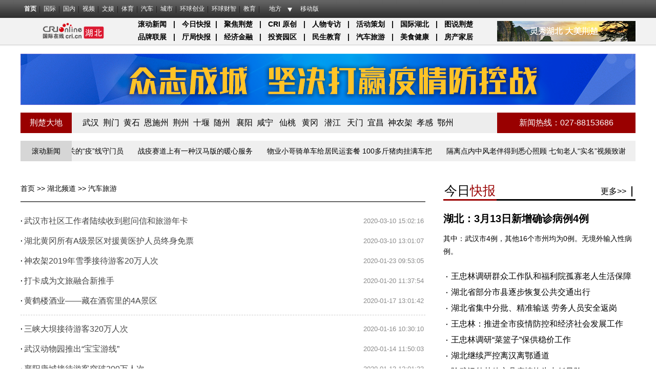

--- FILE ---
content_type: text/html; charset=utf-8
request_url: https://hb.cri.cn/qcly
body_size: 16244
content:
<!doctype html>
<html>

	<head>
		<meta name="renderer" content="webkit" />
		<meta http-equiv="X-UA-Compatible" content="IE=edge,chrome=1" />
		<meta charset="utf-8" />
		<title>
			汽车旅游-国际在线湖北频道-湖北新闻门户网
		</title>
		<meta name="keywords" content="国家中心城市，十三五，供给侧改革，文明城市，国家双创示范基地，湖北速度、绿色发展，十六条，湖北造，脱贫攻坚，招商引资，原创专稿，时政要闻，深度调查，在线专栏，在线专访，在线网视，华中，三峡，葛洲坝，黄鹤楼，神农溪，神农架，武广高铁，" />
		<meta name="description" content="国际在线湖北频道秉承中国国际广播电台“中国立场、世界眼光、人类胸怀”的传播理念，按照“本土化、国际化、权威性、公信力”的办网宗旨，努力把国际在线湖北频道打造成为湖北重要的外宣平台，打造成为国际在线在湖北的重要新闻来源和舆论阵地。国际在线湖北频道将整合现有的各类资源，集新闻性、可读性、权威性、国际性于一体，进行全新的文字视觉整合，做到内容充实、方向明确，满足社会和市场诉求。我们将重点关注全省中小型企业的发展、地方政府的招商引资、整合各大产业园区的资源等，为整个湖北做好宣传服务工作。同时，我们将利用国广、国际在线在国外的影响力，将湖北更有效的推介到国外。" />
		<link href="//f2.cri.cn/M00/40/C1/CqgNOlcPNseAcwtyAAAAAAAAAAA8716088.reset.css" rel="stylesheet" />
		<link href="//f2.cri.cn/M00/40/C1/CqgNOlcPNseAcwtyAAAAAAAAAAA8716088.common.css" rel="stylesheet" />
		<link href="//f2.cri.cn/M00/73/A6/CqgNOlqwwdiAQQ3OAAAAAAAAAAA7962465.main.css" rel="stylesheet" />
		<link href="//f2.cri.cn/M00/73/A6/CqgNOlqwwdiAQQ3OAAAAAAAAAAA7962465.list.css" rel="stylesheet" />
		<script src="//f2.cri.cn/M00/40/C1/CqgNOlcPNseACYH5AAAAAAAAAAA6541418.jquery.js"></script>
	</head>

	<body class="ybl list-pt-ybl">
		<link type="text/css" href="//f2.cri.cn/M00/40/C1/CqgNOlcPNseAcwtyAAAAAAAAAAA8716088.header.css" rel="stylesheet" />
<script type="text/javascript" src="//f2.cri.cn/M00/40/C1/CqgNOlcPNseACYH5AAAAAAAAAAA6541418.jquery.js"></script>
<script src="//f2.cri.cn/M00/40/C1/CqgNOlcPNseACYH5AAAAAAAAAAA6541418.judge.js"></script>

<script type="text/javascript" src="//f2.cri.cn/M00/40/C1/CqgNOlcPNseACYH5AAAAAAAAAAA6541418.header.js"></script>
<div class="header-global">
  <div class="header-con" style="width: 1200px;">   
    <div class="header-link"> 
      <ul>
        <li class="first"><a href="https://www.cri.cn/">首页</a></li>
        <li><a href="https://news.cri.cn/world">国际</a></li>
        <li><a href="https://news.cri.cn/china">国内</a></li>
        <li><a href="https://news.cri.cn/video">视频</a></li>
        <li><a href="https://ent.cri.cn/">文娱</a></li> 
        <li><a href="https://sports.cri.cn/">体育</a></li>
        <li><a href="https://auto.cri.cn/">汽车</a></li>
        <li><a href="https://city.cri.cn">城市</a></li>
       <!-- <li><a href="https://eco.cri.cn/">生态</a></li>-->
        <!--<li><a href="http://travel.cri.cn/">旅游广播</a></li>-->
        <!-- <li><a href="https://ce.cri.cn/" target="_blank">企业</a></li> -->
        <!--<li><a href="https://if.cri.cn/">互联网金融</a></li>-->
        <!-- <li><a href="https://cj.cri.cn/">城建</a></li> -->
        <!-- <li><a href="https://it.cri.cn/">科技</a></li> -->
<!--<li><a href="https://it.cri.cn/">IT</a></li>-->
        <li><a href="https://ge.cri.cn/">环球创业</a></li>
        <li><a href="https://gr.cri.cn/">环球财智</a></li>
        <li><a href="https://edu.cri.cn/">教育</a></li>
      </ul>
    </div>
    <div class="header-area"> <span><a href="javascript:;">地方</a></span>
      <div class="area-select">
        <ul>
          <li><a target="_blank" href="https://bj.cri.cn/">北京</a></li>
          <li><a target="_blank" href="https://sc.cri.cn/">四川</a></li>
          <li><a target="_blank" href="https://sd.cri.cn/">山东</a></li>
          <li><a target="_blank" href="https://hebei.cri.cn/">河北</a></li>
          <!--<li><a target="_blank" href="https://hb.cri.cn/">湖北</a></li>-->
          <li><a target="_blank" href="https://sn.cri.cn/">陕西</a></li>
          <li><a target="_blank" href="https://gd.cri.cn/">广东</a></li>
          <li><a target="_blank" href="https://cq.cri.cn/">重庆</a></li>
          <li><a target="_blank" href="https://hlj.cri.cn/">黑龙江</a></li>
          <li><a target="_blank" href="https://fj.cri.cn/">福建</a></li>
          <li><a target="_blank" href="https://js.cri.cn/">江苏</a></li>
          <li><a target="_blank" href="https://sx.cri.cn/">山西</a></li>
         <li><a target="_blank" href="https://gz.cri.cn/">贵州</a></li>
          <li><a target="_blank" href="https://gx.cri.cn/">广西</a></li>
          <li><a target="_blank" href="https://jl.cri.cn/">吉林</a></li>
          <li><a target="_blank" href="https://hb.cri.cn/">湖北</a></li>
          <li><a target="_blank" href="https://hn.cri.cn/">河南</a></li>
          <li><a target="_blank" href="https://ln.cri.cn/">辽宁</a></li>
 <li><a target="_blank" href="https://gs.cri.cn/">甘肃</a></li>
 <li><a target="_blank" href="https://nmg.cri.cn/">内蒙古</a></li>
 <li><a target="_blank" href="https://ah.cri.cn/">安徽</a></li>
                                <li><a href="https://zj.cri.cn/" target="_blank">浙江</a></li>
                                <li><a href="https://hunan.cri.cn/" target="_blank">湖南</a></li>
                                <li><a href="https://nx.cri.cn/" target="_blank">宁夏</a></li>
                                <li><a>江西</a></li>
                                <li><a href="https://sh.cri.cn/" target="_blank">上海</a></li> 
<li><a href="https://hi.cri.cn/" target="_blank">海南</a></li>
<li><a href="http://tj.cri.cn/" target="_blank">天津</a></li>
        </ul>
      </div>  
    </div>
    <div class="header-other"> <a href="http://gb.cri.cn/42071/2014/11/06/5187s4757119.htm" target="_blank" class="phone">移动版</a> </div>
  </div>
</div>

		
		<div class="channel-nav">
			<div class="channel-nav-con">

				<div class="channel-logo">
					<a href="https://hb.cri.cn/"><img src="https://p2.cri.cn/M00/78/C8/CqgNOlq97LaAKBTsAAAAAAAAAAA220.240x54.155x35.png" width="155" height="35" alt="频道导航_fororder_画板 1" title="频道导航" usemap=""/></a>
				</div>
				
				
				<div class="channel-link">
			 <p><strong>&nbsp; &nbsp; &nbsp;&nbsp;<a href="http://hb.crionline.cn/gundong" target="_blank">滚动新闻</a>&nbsp; |&nbsp; <a href="http://hb.crionline.cn/jrkb" target="_blank">今日快报</a> |&nbsp; <a href="http://hb.crionline.cn/jjjc" target="_blank">聚焦荆楚</a>&nbsp; |&nbsp; <a href="http://hb.crionline.cn/yc" target="_blank">CRI 原创</a>&nbsp; |&nbsp; <a href="http://hb.crionline.cn/renwu" target="_blank">人物专访</a>&nbsp; |&nbsp; <a href="http://hb.crionline.cn/hdch" target="_blank">活动策划</a>&nbsp; |&nbsp; <a href="http://hb.crionline.cn/ztbd" target="_blank">国际湖北</a>&nbsp; |&nbsp; <a href="http://hb.crionline.cn/tsjc" target="_blank">图说荆楚</a>&nbsp;</strong></p>

<p><strong>&nbsp; &nbsp; &nbsp;&nbsp;<a href="http://hb.crionline.cn/pplz" target="_blank">品牌联展</a>&nbsp; |&nbsp; <a href="http://hb.crionline.cn/tingju" target="_blank">厅局快报</a> |&nbsp; <a href="http://hb.crionline.cn/jjjr" target="_blank">经济金融</a>&nbsp; |&nbsp; <a href="http://hb.crionline.cn/tzyq" target="_blank">投资园区</a>&nbsp; |&nbsp; <a href="http://hb.crionline.cn/msjy" target="_blank">民生教育</a>&nbsp; |&nbsp; <a href="http://hb.crionline.cn/qcly" target="_blank">汽车旅游</a>&nbsp; |&nbsp; <a href="http://hb.crionline.cn/msjk" target="_blank">美食健康</a>&nbsp; |&nbsp; <a href="http://hb.crionline.cn/fcjj" target="_blank">房产家居</a></strong></p>

				</div>
				
				
				<div class="channel-img">
					<a href="https://hb.cri.cn/"><img src="https://p2.cri.cn/M00/75/38/CqgNOlq0hhGAE6XMAAAAAAAAAAA073.270x40.png" width="270" height="40" alt="频道导航_fororder_广告1" title="频道导航" usemap=""/></a>
				</div>
			</div>
		</div>
		
		<div class="clearfix"></div>
		<div class="wrap">
			<!--顶部通栏start-->
			
				<div class="banner banner01">
					<div class="clearfix h15"></div>
					
					<a href="//hb.cri.cn/20200224/c56e790b-ccca-41c6-b5df-ec17b5aca84b.html" target="_blank" rel="nofollow">
						<img src="//p2.cri.cn/M00/06/AF/wKgACl4qm66AVCjbAAAAAAAAAAA657.1200x100.jpg" width="1200" height="100"  alt="图片默认标题_fororder_坚决打赢疫情防控战" />
					</a>
				</div>
			
		<!--not found: portal2_https://hb.cri.cn/include/banner02.inc-->
			<!--not found: portal2_https://hb.cri.cn/include/banner03.inc-->
			<!--顶部通栏end-->
			<div class="clearfix h15"></div>
			<!--荆楚大地start-->
			
				<div class="jcdd">
					<div class="left w100 bjhong">荆楚大地</div>

					<div class="left w830 bjhui">
						<p>
							
							<a href="">
								&nbsp;<a href="http://hb.crionline.cn/wuhan" target="_blank">武汉</a>&nbsp;&nbsp;<a href="http://hb.crionline.cn/jingmen" target="_blank">荆门</a>&nbsp;&nbsp;<a href="http://hb.crionline.cn/huangshi" target="_blank">黄石</a>&nbsp;&nbsp;<a href="http://hb.crionline.cn/enshizhou" target="_blank">恩施州</a>&nbsp;&nbsp;<a href="http://hb.crionline.cn/jingzhou" target="_blank">荆州</a>&nbsp; <a href="http://hb.crionline.cn/shiyan" target="_blank">十堰</a>&nbsp;&nbsp;<a href="http://hb.crionline.cn/suizhou" target="_blank">随州</a>&nbsp;&nbsp; <a href="http://hb.crionline.cn/xiangyang" target="_blank">襄阳</a>&nbsp;&nbsp;<a href="http://hb.crionline.cn/xianning" target="_blank">咸宁</a>&nbsp;&nbsp; <a href="http://hb.crionline.cn/xiantao" target="_blank">仙桃</a>&nbsp;&nbsp; <a href="http://hb.crionline.cn/huanggang" target="_blank">黄冈</a>&nbsp;&nbsp; <a href="http://hb.crionline.cn/qianjiang" target="_blank">潜江</a>&nbsp;&nbsp; <a href="http://hb.crionline.cn/tianmen" target="_blank">天门</a>&nbsp;&nbsp;<a href="http://hb.crionline.cn/yichang" target="_blank">宜昌</a>&nbsp;&nbsp;<a href="http://hb.crionline.cn/shennongjia" target="_blank">神农架</a>&nbsp;&nbsp;<a href="http://hb.crionline.cn/xiaogan" target="_blank">孝感</a>&nbsp;&nbsp;<a href="http://hb.crionline.cn/ezhou" target="_blank">鄂州</a>
							</a>

						</p>
					</div>

					
						<div class="right w270 bjhong">
							
							新闻热线：027-88153686
						</div>
					
				</div>
			<!--荆楚大地end-->
			<div class="clearfix h15"></div>
			<!--滚动新闻start-->
			
				<div class="roll-news-wrap">
					<div class="left roll-news-title"><a href="/gundong" target="_blank">滚动新闻</a></div>

					<div id="scroll_div">
						<div id="scroll_begin"> <span class="pad_right"><a href="/20200313/cedcdb2d-3baa-6645-9ce5-8e3c386accf2.html" target="_blank">长江入湖北第一关的“疫”线守门员</a></span><span class="pad_right"><a href="/20200313/b3d1fbc9-9216-b887-d9c5-293bfa93545a.html" target="_blank">战疫赛道上有一种汉马版的暖心服务</a></span><span class="pad_right"><a href="/20200311/26654637-a82a-9132-68b4-15fbfdb171c1.html" target="_blank">物业小哥骑单车给居民运套餐 100多斤猪肉挂满车把</a></span><span class="pad_right"><a href="/20200310/6a239fee-123d-92c9-badd-4e2f8ba63e0c.html" target="_blank">隔离点内中风老伴得到悉心照顾 七旬老人“实名”视频致谢</a></span><span class="pad_right"><a href="/20200309/a6b0172c-fe26-4379-488f-24051d9ff989.html" target="_blank">妇女节6名一线工作者讲述抗疫故事</a></span><span class="pad_right"><a href="/20200308/bb702385-8315-bca0-e137-d110a76dc27e.html" target="_blank">省扶贫攻坚领导小组印发通知要求 力争做到战“疫”和战贫两不误</a></span><span class="pad_right"><a href="/20200306/57f1954c-baa5-db22-3b88-4f1ec82345f3.html" target="_blank">武汉：用爱心打通居民服务“最后100米”</a></span><span class="pad_right"><a href="/20200305/a00ef8b3-b9a0-854d-c97e-6114dd0ebc88.html" target="_blank">父亲走了 她沿着父亲的脚步踏上防疫一线</a></span><span class="pad_right"><a href="/20200303/43563e93-cf1b-cd5f-1560-5d144fcea192.html" target="_blank">湖北十堰“90后”女辅警创作漫画为战友一线战疫加油</a></span><span class="pad_right"><a href="/20200302/4e264519-41ac-ae83-7551-7829f2b64268.html" target="_blank">湖北省首批稳岗返还5.53亿元 惠及企业10.35万家</a></span><span class="pad_right"><a href="/20200302/4235d102-e9eb-7aec-98cd-cef1dc5aa4ef.html" target="_blank">武汉：三类地点全部实现“床等人”</a></span><span class="pad_right"><a href="/20200302/f12ebbb6-ea25-95f6-61f8-3a9bc562a1d1.html" target="_blank">硚口武体方舱医院“休舱”</a></span><span class="pad_right"><a href="/20200301/ca255d1e-ff0c-6b9c-fb72-3fe2fd726f51.html" target="_blank">【战疫最前线】除了治疗新冠肺炎 疫情中的医护人员还做了这些暖心的事</a></span><span class="pad_right"><a href="/20200228/1e9dc701-1ab2-4881-7ef1-47cbc48c1d15.html" target="_blank">浦发银行潘卫东：加速数字化转型 促企业复工复产 保民生服务畅通</a></span><span class="pad_right"><a href="/20200228/6b6773dc-fa85-67a2-f683-fd541a5256b3.html" target="_blank">江夏区方舱医院首批23名患者治愈出院</a></span><span class="pad_right"><a href="/20200227/f74550a3-1438-c73a-eb4b-547848677dbc.html" target="_blank">碧桂园采购10吨防护物资直飞运抵武汉</a></span><span class="pad_right"><a href="/20200227/adfbb9f1-a852-c449-d751-e1f31c56aa38.html" target="_blank">中共湖北省委统战部向全省统一战线成员和统战干部发出倡议</a></span><span class="pad_right"><a href="/20200223/6bc4c0db-ce86-82d5-2eea-ad6b945ae171.html" target="_blank">武汉实现核酸检测日清日结</a></span><span class="pad_right"><a href="/20200222/346ec92d-7bb4-e2ec-8014-71a3b625fb2a.html" target="_blank">武汉市新冠肺炎疫情防控指挥部关于对新冠肺炎治愈出院患者实施康复隔离的通告（第16号）</a></span><span class="pad_right"><a href="/20200221/b7a19807-b486-6391-31c0-e167317a3ada.html" target="_blank">组图：拿起儿时笔 手绘战“疫”情</a></span><span class="pad_right"><a href="/20200220/43992f7c-b6b2-f1a9-afff-cf3bea89c839.html" target="_blank">湖北省新型冠状病毒感染肺炎疫情防控指挥部通告</a></span><span class="pad_right"><a href="/20200220/a77431df-d82b-8c9b-d2ee-f6449c71589a.html" target="_blank">江夏中医医院170多名患者治愈出院</a></span><span class="pad_right"><a href="/20200219/1f544c96-319e-2e37-15c9-2cbda5e2f4a5.html" target="_blank">张定宇妻子为新冠肺炎患者献血浆</a></span><span class="pad_right"><a href="/20200218/39a11a31-56ce-c4c9-3079-67db5ae8930c.html" target="_blank">两次病危的新冠肺炎患者治愈出院 专家：中医药全程干预效果好</a></span><span class="pad_right"><a href="/20200217/3c6eab13-c591-c99c-9f7e-3e267cf268b3.html" target="_blank">致在湖北留学生（中、英、法）</a></span><span class="pad_right"><a href="/20200217/98eef02a-dfa7-9c7a-16cc-4878588d517c.html" target="_blank">武汉市新冠肺炎疫情防控指挥部关于严格公共场所疫情防控措施的通告（第13号）</a></span><span class="pad_right"><a href="/20200217/ece05c1e-b64b-811f-58c5-7f442e21b0ae.html" target="_blank">209名滞留同胞乘国航包机回家</a></span><span class="pad_right"><a href="/20200216/d20dc613-1f94-1f1f-72e3-51db3c55dcdb.html" target="_blank">武汉开发区城管队员24小时待命 每小时给道路桥梁量一次“体温”</a></span><span class="pad_right"><a href="/20200213/7403d536-ae20-b6d0-4f45-91eed473bad5.html" target="_blank">武汉见证：急难险重有我子弟兵</a></span><span class="pad_right"><a href="/20200211/d5cd1e5e-d497-e897-b7e4-57cfb1bb218f.html" target="_blank">武汉百万中小学“线上开学” 特殊典礼开启新学期</a></span><span class="pad_right"><a href="/20200210/39021c30-654d-d9b3-95d3-25dccbc47a63.html" target="_blank">湖北交投鄂西高速职工用“五谷杂粮”作画 为武汉加油祈福</a></span><span class="pad_right"><a href="/20200207/dc0c5875-1812-ef09-b714-d0163e5cf9fc.html" target="_blank">武汉市卫生健康委关于全民监测体温的几个问题的答复</a></span><span class="pad_right"><a href="/20200206/877f764f-c26c-78f3-130e-1a20cb53ece7.html" target="_blank">武汉三种方式强化发热病人排查</a></span><span class="pad_right"><a href="/20200206/20989721-461a-c240-18f5-ed6fd38b2b8b.html" target="_blank">社区防控：筑牢第一防线</a></span><span class="pad_right"><a href="/20200204/b0657a36-b9fa-5d68-985b-298a288b2483.html" target="_blank">寂静的城市 坚守的市民</a></span><span class="pad_right"><a href="/20200204/36225f90-766d-1755-77b7-ed5775be591a.html" target="_blank">湖北郧西：54个宝宝在疫情中平安降生</a></span><span class="pad_right"><a href="/20200204/cc0e7d25-a91b-2d00-bf20-464f7ebc552a.html" target="_blank">转运首批患者的车辆抵达火神山医院</a></span><span class="pad_right"><a href="/20200204/253cdfe6-251f-8f1c-db69-8372bbff97b7.html" target="_blank">武汉市定点医院病床使用情况（统计时间2020年2月3日23:00）</a></span><span class="pad_right"><a href="/20200204/d8b1c051-f466-35cf-9047-e80fad91ee9c.html" target="_blank">一首《武汉伢》传遍大江南北</a></span><span class="pad_right"><a href="/20200203/1a29b132-f01a-f9bf-cffe-17c67b34efd9.html" target="_blank">武汉市定点医院病床使用情况（统计时间2020年2月2日23:00）</a></span><span class="pad_right"><a href="/20200202/1f759896-106e-d3e3-ca90-9b252c1dca09.html" target="_blank">湖北加强疫情防控监督工作 对违纪违法者坚决查处</a></span><span class="pad_right"><a href="/20200201/15284eff-2229-84bc-9dd5-1332ea6a43a7.html" target="_blank">武汉市金银潭医院20名患者集体出院</a></span><span class="pad_right"><a href="/20200131/202c7f41-17fd-9f16-96b4-d858d0662bb6.html" target="_blank">17个文艺人共谱《武汉伢》《战书》</a></span><span class="pad_right"><a href="/20200129/b0b4ca70-75cc-fa17-5122-e31d47f0c38b.html" target="_blank">如确有需要 武汉将申请进一步延长春节假期</a></span><span class="pad_right"><a href="/20200129/c3644fd6-80f5-64fa-70c7-d53df6ea8396.html" target="_blank">武汉市中小学从2月10日开始线上开课</a></span><span class="pad_right"><a href="/20200129/52b3e5de-f727-94fd-9ace-81e245166755.html" target="_blank">武汉市金银潭医院院长张定宇用渐冻的生命托起信心与希望</a></span><span class="pad_right"><a href="/20200127/c0f6db0a-d6bc-2df2-2e90-690568a58f0b.html" target="_blank">武汉协和医院11名医护人员病毒核酸检测转阴</a></span><span class="pad_right"><a href="/20200127/1cbc4f51-41a9-de5c-cf92-8e5eb667399f.html" target="_blank">湖北将在3天内扩大防护服等医用物资产能</a></span><span class="pad_right"><a href="/20200127/5cfff109-1fc8-a0d8-f21f-74c97c05a58c.html" target="_blank">禁行首日 武汉商超供应有保障</a></span><span class="pad_right"><a href="/20200127/bce23e5b-cd00-d2b2-2179-9201364337f4.html" target="_blank">武汉雷神山医院开工 12天内交付</a></span></div>
						<div id="scroll_end"></div>
					</div>
				</div>
			 <!--滚动新闻end-->
			<div class="clearfix h15"></div>

			<div class="main listmain">
				<div class="listTop">
					<div class="daohang">
					<a href="https://www.cri.cn" target="_blank">首页</a> &gt;&gt; <a href="/" target="_blank">湖北频道</a> &gt;&gt; <span>汽车旅游</span>	
				</div>
				
				</div>
				<div class="clearfix h25"></div>
				<div class="list-box">
					 <div class="list-col01">
            <ul pageData='{"total":37,"current":1,"urls":["/qcly","/qcly-2","/qcly-3","/qcly-4","/qcly-5","/qcly-6","/qcly-7","/qcly-8","/qcly-9","/qcly-10","/qcly-11","/qcly-12","/qcly-13","/qcly-14","/qcly-15","/qcly-16","/qcly-17","/qcly-18","/qcly-19","/qcly-20","/qcly-21","/qcly-22","/qcly-23","/qcly-24","/qcly-25","/qcly-26","/qcly-27","/qcly-28","/qcly-29","/qcly-30","/qcly-31","/qcly-32","/qcly-33","/qcly-34","/qcly-35","/qcly-36","/qcly-37"],"allUrl":null,"dates":[]}'>
              <li class="list-item list-space1">
               <h4 class="tit01"><i>2020-03-10 15:02:16</i><a target="_blank" href="/20200310/a94c6290-1fb0-3242-f022-fac0fb17365d.html">武汉市社区工作者陆续收到慰问信和旅游年卡</a></h4>
              </li><li class="list-item list-space2">
               <h4 class="tit01"><i>2020-03-10 13:01:07</i><a target="_blank" href="/20200310/b6db715f-e8bb-7a2e-3237-ddf0fb7e4b5c.html">湖北黄冈所有A级景区对援黄医护人员终身免票</a></h4>
              </li><li class="list-item list-space3">
               <h4 class="tit01"><i>2020-01-23 09:53:05</i><a target="_blank" href="/20200123/b24fec43-5105-82dd-65ca-24b3b5ca9429.html">神农架2019年雪季接待游客20万人次</a></h4>
              </li><li class="list-item list-space4">
               <h4 class="tit01"><i>2020-01-20 11:37:54</i><a target="_blank" href="/20200120/3d6a35d3-809a-74e3-f2cc-e2c57dddf79f.html">打卡成为文旅融合新推手</a></h4>
              </li><li class="list-item list-space5">
               <h4 class="tit01"><i>2020-01-17 13:01:42</i><a target="_blank" href="/20200117/c40bece3-e14a-7843-5067-822a9f912106.html">黄鹤楼酒业——藏在酒窖里的4A景区</a></h4>
              </li><li class="list-item list-space1">
               <h4 class="tit01"><i>2020-01-16 10:30:10</i><a target="_blank" href="/20200116/ebd387f9-4df4-2e98-b068-c386bf25cf90.html">三峡大坝接待游客320万人次</a></h4>
              </li><li class="list-item list-space2">
               <h4 class="tit01"><i>2020-01-14 11:50:03</i><a target="_blank" href="/20200114/239f3b32-8b14-85dc-ae9e-db0d371eaded.html">武汉动物园推出“宝宝游线”</a></h4>
              </li><li class="list-item list-space3">
               <h4 class="tit01"><i>2020-01-13 12:01:33</i><a target="_blank" href="/20200113/13d72763-bfb8-8207-719e-6de5c284c4a2.html">襄阳唐城接待游客突破200万人次</a></h4>
              </li><li class="list-item list-space4">
               <h4 class="tit01"><i>2020-01-09 16:45:22</i><a target="_blank" href="/20200109/1f378b76-fc60-3dce-cde0-40b992555c57.html">湖北建始：开全域旅游之花 结全域脱贫之果</a></h4>
              </li><li class="list-item list-space5">
               <h4 class="tit01"><i>2020-01-09 15:57:40</i><a target="_blank" href="/20200109/5822d573-45dc-c7eb-f759-5c0844be238c.html">荆州方特二期项目开工 打造华中旅游新名片</a></h4>
              </li><li class="list-item list-space1">
               <h4 class="tit01"><i>2020-01-08 15:08:54</i><a target="_blank" href="/20200108/5cfbbc6a-1c25-dfd3-333e-934af07b1ea0.html">武汉人冰雪游热情全国排第五</a></h4>
              </li><li class="list-item list-space2">
               <h4 class="tit01"><i>2020-01-07 17:14:04</i><a target="_blank" href="/20200107/eb71bfc1-82b1-3f9f-f979-f2db63be6e17.html">咸宁桂花镇建十里桂花长廊</a></h4>
              </li><li class="list-item list-space3">
               <h4 class="tit01"><i>2020-01-07 14:35:43</i><a target="_blank" href="/20200107/3a7dad2e-c7be-85bb-6fdf-6ef01526f55e.html">过年到武汉花博汇逛庙会赏花灯</a></h4>
              </li><li class="list-item list-space4">
               <h4 class="tit01"><i>2020-01-02 16:54:02</i><a target="_blank" href="/20200102/5f00388e-cc13-3475-b597-36359951168f.html">70组幸福家庭花灯下定格最美笑脸</a></h4>
              </li><li class="list-item list-space5">
               <h4 class="tit01"><i>2020-01-02 14:22:17</i><a target="_blank" href="/20200102/f5cf652a-e38d-9861-358d-d6cfce763102.html">湖北省博首度举办曾侯乙编钟新年音乐会</a></h4>
              </li><li class="list-item list-space1">
               <h4 class="tit01"><i>2020-01-02 14:21:55</i><a target="_blank" href="/20200102/9ad295ad-e37b-c8f4-b556-bb1d7566c9a9.html">荆门京山市苏家垄遗址博物馆开工</a></h4>
              </li><li class="list-item list-space2">
               <h4 class="tit01"><i>2019-12-30 16:54:28</i><a target="_blank" href="/20191230/b90b9f6a-62db-2ea5-3727-6b8351511a95.html">随州产专用卡车销售上扬</a></h4>
              </li><li class="list-item list-space3">
               <h4 class="tit01"><i>2019-12-30 11:51:25</i><a target="_blank" href="/20191230/b619b0aa-e30b-fdbe-8c2f-1dd2748a8ba7.html">武当山、恩施机场旅客吞吐量双双创新高</a></h4>
              </li><li class="list-item list-space4">
               <h4 class="tit01"><i>2019-12-26 11:34:42</i><a target="_blank" href="/20191226/10659e12-dfd5-24ad-c44f-3efebe24eccc.html">2020第六届武汉东湖灯会点亮江城迎新春</a></h4>
              </li><li class="list-item list-space5">
               <h4 class="tit01"><i>2019-12-25 10:32:30</i><a target="_blank" href="/20191225/31677c57-938e-2ff0-50b1-9fa98825b6cb.html">寒假游学进入预订高峰</a></h4>
              </li><li class="list-item list-space1">
               <h4 class="tit01"><i>2019-12-24 17:34:15</i><a target="_blank" href="/20191224/2a71ddd0-f3b9-77fc-522f-584d9518d397.html">孝感金卉庄园变身“光之乐园”</a></h4>
              </li><li class="list-item list-space2">
               <h4 class="tit01"><i>2019-12-24 15:21:49</i><a target="_blank" href="/20191224/b0a02c9a-f074-4efe-7aa7-a6a36fcf75c8.html">《新春休闲游攻略》带你到乡村过大年</a></h4>
              </li><li class="list-item list-space3">
               <h4 class="tit01"><i>2019-12-23 11:47:14</i><a target="_blank" href="/20191223/a45fb574-bb54-be8e-30a0-7b0b721a273f.html">利川打造“水杉树”文化IP推动文旅融合</a></h4>
              </li><li class="list-item list-space4">
               <h4 class="tit01"><i>2019-12-18 17:42:13</i><a target="_blank" href="/20191218/1be11b95-790e-3701-89cb-520a6401ebe5.html">落实“春秋假”或将再造旅游黄金周</a></h4>
              </li><li class="list-item list-space5">
               <h4 class="tit01"><i>2019-12-18 14:05:06</i><a target="_blank" href="/20191218/7eecd40f-6d06-6ab5-959f-689895fc1d21.html">孝感施划1万多个道路停车位</a></h4>
              </li><li class="list-item list-space1">
               <h4 class="tit01"><i>2019-12-17 17:22:42</i><a target="_blank" href="/20191217/131acd6e-c2fc-2f19-e574-7283cbaf10f7.html">兴山昭君村荣膺“2019中国最美乡村”</a></h4>
              </li><li class="list-item list-space2">
               <h4 class="tit01"><i>2019-12-17 11:32:28</i><a target="_blank" href="/20191217/ff449d57-eb4b-e731-4786-d91366298ce1.html">武汉蔡甸区居民免费游蔡甸景点</a></h4>
              </li><li class="list-item list-space3">
               <h4 class="tit01"><i>2019-12-13 15:04:05</i><a target="_blank" href="/20191213/5abeda81-c858-b73c-59ef-96e33634bf47.html">300景点商家抱团共推“汉阳文旅IP”</a></h4>
              </li><li class="list-item list-space4">
               <h4 class="tit01"><i>2019-12-12 15:41:12</i><a target="_blank" href="/20191212/bf66f4e7-45cc-fea0-7a2d-31b92fadde4f.html">华侨城奇幻度假区主题公园落户襄阳</a></h4>
              </li><li class="list-item list-space5">
               <h4 class="tit01"><i>2019-12-12 14:27:09</i><a target="_blank" href="/20191212/6cada15e-ee6e-efe2-2c07-1b0838b8f408.html">东风自动驾驶汽车驶上瑞典街头</a></h4>
              </li>
            </ul>
          </div>
					<div class="page-nav"></div>
				</div>
				<div class="share-box">
          <h4>分享到：</h4>
          <div class="bdsharebuttonbox"><a href="#" class="bds_qzone" data-cmd="qzone" title="分享到QQ空间"></a><a href="#" class="bds_tsina" data-cmd="tsina" title="分享到新浪微博"></a><a href="#" class="bds_tqq" data-cmd="tqq" title="分享到腾讯微博"></a><a href="#" class="bds_renren" data-cmd="renren" title="分享到人人网"></a><a href="#" class="bds_weixin" data-cmd="weixin" title="分享到微信"></a><a href="#" class="bds_more" data-cmd="more">更多</a></div>
          <script>
            window._bd_share_config={"common":{"bdSnsKey":{},"bdText":"","bdMini":"2","bdMiniList":false,"bdPic":"","bdStyle":"0","bdSize":"16"},"share":{}};with(document)0[(getElementsByTagName('head')[0]||body).appendChild(createElement('script')).src='http://bdimg.share.baidu.com/static/api/js/share.js?v=89860593.js?cdnversion='+~(-new Date()/36e5)];
          </script> 
        </div>
<div class="clearfix h40"></div>
				<!--not found: portal2_https://hb.cri.cn/inc/shengm.inc-->
			</div>

			<div class="sidebar">
				<!--右侧banner1-->
<!--not found: portal2_https://hb.cri.cn/inc/d777811d-06b5-4b99-9ae6-487a5a165931.inc-->
<!--右侧banner1-->
<!--今日快讯start-->
<div class="right w375 marginTop20">

	<div class="titleTit">
		<span>今日<font class="fonthong">快报</font></span>
		<div class="more">
			<a href="/jrkb" target="_blank">更多&gt;&gt;</a>
			<p />
		</div>
	</div>
	
						<div class="topList">
							<ul>
								
								<li>
									<h4 class="topList01"><a href="/20200314/88ace0b8-78cf-6ef5-adf5-fe229535b372.html" target="_blank">湖北：3月13日新增确诊病例4例</a></h4>
									<div class="topList02">
										其中：武汉市4例，其他16个市州均为0例。无境外输入性病例。
									</div>
								</li>
							</ul>
						</div>
					
	<div class="clearfix h20"></div>
	<div class="List">

		
							<ul>
								
								<li>
									<a target="_blank" href="/20200315/997e7e57-3b48-2a73-8148-d7a2240ff467.html">
										王忠林调研群众工作队和福利院孤寡老人生活保障
									</a>
								</li>
								<li>
									<a target="_blank" href="/20200315/99dc7764-5916-f202-9edd-d6cd5d665363.html">
										湖北省部分市县逐步恢复公共交通出行
									</a>
								</li>
								<li>
									<a target="_blank" href="/20200315/9e7ae542-5711-def4-dac4-ee5058a96ae0.html">
										湖北省集中分批、精准输送 劳务人员安全返岗
									</a>
								</li>
								<li>
									<a target="_blank" href="/20200314/65eb39e3-cee9-d48d-3c05-1d86ae045129.html">
										王忠林：推进全市疫情防控和经济社会发展工作
									</a>
								</li>
								<li>
									<a target="_blank" href="/20200314/af783847-788b-4bd6-1949-866672e81034.html">
										王忠林调研“菜篮子”保供稳价工作
									</a>
								</li>
								<li>
									<a target="_blank" href="/20200314/56642eda-a96f-4e2b-9c4a-32b6fc24efb2.html">
										湖北继续严控离汉离鄂通道
									</a>
								</li>
								<li>
									<a target="_blank" href="/20200314/6bc5cb32-d671-81af-5b39-14f5706c2365.html">
										除武汉外其他市县疫情均为中低风险
									</a>
								</li>
								<li>
									<a target="_blank" href="/20200314/8b66ffd3-c41b-3bc4-c987-dec8be47682e.html">
										湖北省研究不同等级小区管理措施
									</a>
								</li>
								<li>
									<a target="_blank" href="/20200313/38787cf8-7614-ea23-b352-a99dac35d524.html">
										武汉防控形势积极向好任务仍艰巨
									</a>
								</li>

							</ul>
						

	</div>

</div>
<!--今日快讯end-->
<!--右侧banner2-->
<!--not found: portal2_https://hb.cri.cn/inc/27565efe-7960-4d58-a730-62258ed8e87b.inc-->
<!--右侧banner2-->

<div class="clearfix h20"></div>
<!--CRI原创-->
<div class="w375 hdch">
	<div class="titleTit">
		<span>CRI<font class="fonthong">原创</font></span>
		<div class="more">
			<a href="/yc" target="_blank">更多&gt;&gt;</a>
			<p />
		</div>
	</div>
<div class="clearfix h20"></div>
	<div class="List">
		
							<ul>
								
								<li>
									<a target="_blank" href="/20200315/aadebf05-c8c2-4767-1320-44dcbe60a353.html">
										中山大学附属一院24名医护人员在武汉火线入党
									</a>
								</li>
								<li>
									<a target="_blank" href="/20200315/b2d461fb-95f7-113e-9d21-43e7921e70a4.html">
										荆门高新区&#183;掇刀区“点对点”接送企业员工返岗
									</a>
								</li>
								<li>
									<a target="_blank" href="/20200315/7156bb84-11f9-6424-69eb-68b49e80ef42.html">
										省委统战部支援武汉新民主路社区工作组战疫记
									</a>
								</li>
								<li>
									<a target="_blank" href="/20200315/59275c85-10cd-3787-2995-f6bbf3fbcd6d.html">
										荆门市中小学2020年春季学期教材开始发放
									</a>
								</li>
								<li>
									<a target="_blank" href="/20200315/fc2b3d70-b4c2-92c1-a61a-992e6479d713.html">
										荆门市开展“3&#183;15”消防产品质量监督行动
									</a>
								</li>
								<li>
									<a target="_blank" href="/20200315/7be0f46c-acf9-90ce-8ee3-467e556ea18c.html">
										东航武汉公司员工为宁、云援鄂医疗队腾出宿舍
									</a>
								</li>
								<li>
									<a target="_blank" href="/20200314/91882bd3-9444-de62-82cb-6b43f72bd7df.html">
										“江岸云上群艺荟”——诗词墨宝提振精神
									</a>
								</li>
								<li>
									<a target="_blank" href="/20200314/f4dcf5e8-e197-fa98-b799-b24c2c033b83.html">
										武汉市委组织部干部方莉下沉社区用心用情抗疫情
									</a>
								</li>
								<li>
									<a target="_blank" href="/20200314/2fdb26b9-2210-8596-112c-1a9b170b122a.html">
										湖北荆门：分级分类分时有序推进企业复工复产
									</a>
								</li>
							</ul>
						
	</div>

</div>
<!--CRI原创-->

<div class="clearfix h20"></div>

<!--活动策划-->
<div class="w375 hdch">
	<div class="titleTit">
		<span>活动<font class="fonthong">策划</font></span>
		<div class="more">
			<a href="/hdch" target="_blank">更多&gt;&gt;</a>
			<p />
		</div>
	</div>
	<div class="clearfix h20"></div>
	
						<div class="hdchImg">
							
							<a href="/20200223/b3f86ea3-da79-6953-ffcf-44964b90753c.html" target="_blank">
								<img src="//p2.cri.cn/M00/13/DE/wKgACl5TOBWASXlHAAAAAAAAAAA657.640x358.375x210.png" width="375" height="210"  alt="【湖北】武汉江岸区学子创作“抗疫情 宅生活”主题绘画作品" />
							</a>
						</div>
					
	<div class="List">
		
							<ul>
								
								<li>
									<a target="_blank" href="/20191112/cfa734b2-f766-37ba-3be5-96c5e5513824.html">
										麻城菊花产品创新大赛成功举办
									</a>
								</li>
								<li>
									<a target="_blank" href="/20191206/29612f9d-9166-8c99-b07b-dad8f54beb27.html">
										黄鹤楼举办国际志愿者日活动
									</a>
								</li>
							</ul>
						
	</div>

</div>
<!--活动策划-->
			</div>
		</div>
		<div class="footer">
			<link type="text/css" href="//f2.cri.cn/M00/40/C1/CqgNOlcPNseAcwtyAAAAAAAAAAA8716088.footer.css" rel="stylesheet" />  
<div class="footer"> 
	<div class="footer-con"> 
        <div class="text1">
<p><a target="_blank" href="//news.cri.cn/20181025/3c9752d3-ff8e-b40b-63a4-402d59dd11c3.html" rel="nofollow">关于本网</a> | <a target="_blank" href="//www.cri.cn/2025/02/19/e005e272-d799-1324-c2fa-25c0fb88704d.html" rel="nofollow">商务合作</a> | <a target="_blank" href="//news.cri.cn/ad" rel="nofollow">广播广告</a> | <a target="_blank" href="//www.cri.cn/banquan/index1.html" rel="nofollow">网站声明</a></p>
        </div>
        <div class="text2">
          <p>地址：北京市石景山区石景山路乙18号院万达广场A座15层  邮政编码：100040</p>
        <p><span><img src="//f2.cri.cn/M00/40/C1/CqgNOlcPNseAK42tAAAAAAAAAAA2830949.jubao2015.png" style="margin-right:2px;" /></span><a target="_blank" href="https://www.12377.cn">中国互联网举报中心</a>  违法和不良信息举报电话：010-67401009  举报邮箱：jubao@cri.com.cn  新闻从业人员职业道德监督电话：010-67401111 监督邮箱：jiancha@cri.cn</p>
          <p><a target="_blank" href="//www.cri.cn/2021/07/27/467c4bf9-dc88-8180-bfc4-b3639bf63cf0.html">中国互联网视听节目服务自律公约</a> 信息网络传播视听节目许可证 0102002&#12288;京ICP证<a target="_blank" href="https://beian.miit.gov.cn/?spm=C96370.PPDB2vhvSivD.EJNuevatPcN6.5#/Integrated/index">120531</a>号&#12288;<a target="_blank" href="https://beian.miit.gov.cn/">京ICP备05064898号</a>&#12288;<a target="_blank" href="http://www.beian.gov.cn/portal/registerSystemInfo?recordcode=11040102700187"><img src="//f2.cri.cn/M00/01/76/CqgNOlmC62iAJGhLAAAAAAAAAAA4380401.ba.png" style="vertical-align: middle;" />&nbsp;京公网安备 11040102700187号</a></p>
       <p>互联网新闻信息服务许可证10120170005</p>   
<p>网站运营：国广国际在线网络（北京）有限公司</p>
          <p>中央广播电视总台国际在线版权所有©1997-<script>var date = new Date; var year = date.getFullYear(); document.write(year);</script> 未经书面授权禁止复制或建立镜像</p>
          <p><a><img width="22" src="//f2.cri.cn/M00/40/C1/CqgNOlcPNseAK42tAAAAAAAAAAA2830949.footer-gs.gif" /></a></p>
        </div>
	</div>
	<div class="footer-count"> 
		<div style="display:none;">
<!--Baidu--> 
<script>
var _hmt = _hmt || [];
(function() {
  var hm = document.createElement("script");
  hm.src = "//hm.baidu.com/hm.js?e45061fe2e668fb7ed6e0d06e32ec1e3";
  var s = document.getElementsByTagName("script")[0]; 
  s.parentNode.insertBefore(hm, s);
})();
</script>
<!--not found: portal2_https://hb.cri.cn/include/channel-tjdm.inc-->
<!--cctv-->
<script>
with(document)with(body)with(insertBefore(createElement("script"),firstChild))setAttribute("exparams","v_id=&aplus&",id="tb-beacon-aplus",src=(location>"https"?"//js":"//js")+".data.cctv.com/__aplus_plugin_cctv.js,aplus_plugin_aplus_u.js")
</script>
<!--cctv end-->

<script>
 var csName = "im"
 	csName+= "pp"
 	csName+= "lus"
if( window.location.host.indexOf(csName)>=0 ){
	var apiWeather = "https://portal-api."+ csName +".cn"
}else{
	var apiWeather = "https://portal-api.crionline.cn"
}
let thisChannel = ""
    $.ajax({
        url: apiWeather + "/api/sites/domain",
        type: "POST",
        async: false,
        beforeSend: function () { },
        dataType: "json",
        contentType: "application/json",
        data: JSON.stringify({"url":window.location.origin}),
        error: function (a, b, c) { },
        success: function (data) {
            thisChannel = data
        },
    });

document.addEventListener("DOMContentLoaded", function () {
    var cctvPlayscene = $("meta[name=viewport]").length ? "h5" : "web";
    // 获取所有 video 元素
    const videos = document.querySelectorAll("video");
    const audios = document.querySelectorAll("audio");


    videos.forEach((video, index) => {
        let playStartTime = 0; // 当前 video 播放开始时间
        let totalPlayTime = 0; // 累计播放时间
        let createTime = Math.floor(Date.now() / 1000); // 播放创建时间戳
        let v_id = extractGUID(video.src) || `video_${index + 1}`; // 从 URL 提取 GUID，若无则使用索引编号


        // 从 video.src 提取 GUID
        function extractGUID(url) {
            const match = url.match(/[0-9a-fA-F-]{36}/); // 匹配标准 GUID (UUID)
            return match ? match[0] : null;
        }


        // 通用上报方法
        function reportPlayEvent(eventCode, additionalParams = {}) {
            const unixts = Date.now(); // 事件触发时间（毫秒）


            // 组装通用参数
            let params = {
                playscene: cctvPlayscene,
                streamtype: "vod",
                streamurl: video.src || "未知",
                createtime: createTime,
                cururl: window.location.href,
                title: video.getAttribute('title'),
                unixts: unixts,
                playtime: totalPlayTime,
                v_id: v_id, // 通过正则提取的 GUID
                channel: thisChannel.Title,
                // column: "国际3分钟"
            };


            // 合并额外参数
            Object.assign(params, additionalParams);


            // 组装 a=1&b=2 格式
            const queryString = Object.entries(params)
                .map(([key, value]) => `${key}=${encodeURIComponent(value)}`)
                .join("&");


            // 上报日志
            goldlog.record(eventCode, "", queryString, "");
            console.log(`[上报成功] 事件码: ${eventCode}, 视频ID: ${v_id}, 参数:`, params);
        }


        // 绑定事件监听
        video.addEventListener("loadstart", function () {
            reportPlayEvent("/play.1.1"); // 播放初始化
        });


        video.addEventListener("canplay", function () {
            reportPlayEvent("/play.1.2"); // 播放加载完成
        });


        video.addEventListener("play", function () {
            playStartTime = Date.now(); // 记录开始播放时间
            reportPlayEvent("/play.1.3"); // 正片播放
        });


        video.addEventListener("ended", function () {
            if (playStartTime) {
                totalPlayTime += (Date.now() - playStartTime) / 1000;
            }
            reportPlayEvent("/play.1.4", { playtime: totalPlayTime }); // 播放结束
        });


        // 监听暂停，计算播放时长
        video.addEventListener("pause", function () {
            if (playStartTime) {
                totalPlayTime += (Date.now() - playStartTime) / 1000;
                playStartTime = 0;
            }
        });
    });

    audios.forEach((audio, index) => {
        let playStartTime = 0; // 当前 audio 播放开始时间
        let totalPlayTime = 0; // 累计播放时间
        let createTime = Math.floor(Date.now() / 1000); // 播放创建时间戳
        let v_id = extractGUID(audio.src) || `audio_${index + 1}`; // 从 URL 提取 GUID，若无则使用索引编号


        // 从 audio.src 提取 GUID
        function extractGUID(url) {
            const match = url.match(/[0-9a-fA-F-]{36}/); // 匹配标准 GUID (UUID)
            return match ? match[0] : null;
        }


        // 通用上报方法
        function reportPlayEvent(eventCode, additionalParams = {}) {
            const unixts = Date.now(); // 事件触发时间（毫秒）


            // 组装通用参数
            let params = {
                playscene: cctvPlayscene,
                streamtype: "vod",
                streamurl: audio.src || "未知",
                createtime: createTime,
                cururl: window.location.href,
                title: audio.getAttribute('title'),
                unixts: unixts,
                playtime: totalPlayTime,
                v_id: v_id, // 通过正则提取的 GUID
                channel: thisChannel.Title,
                // column: "国际3分钟"
            };


            // 合并额外参数
            Object.assign(params, additionalParams);


            // 组装 a=1&b=2 格式
            const queryString = Object.entries(params)
                .map(([key, value]) => `${key}=${encodeURIComponent(value)}`)
                .join("&");


            // 上报日志
            goldlog.record(eventCode, "", queryString, "");
            console.log(`[上报成功] 事件码: ${eventCode}, 视频ID: ${v_id}, 参数:`, params);
        }


        // 绑定事件监听
        audio.addEventListener("loadstart", function () {
            reportPlayEvent("/play.1.1"); // 播放初始化
        });


        audio.addEventListener("canplay", function () {
            reportPlayEvent("/play.1.2"); // 播放加载完成
        });


        audio.addEventListener("play", function () {
            playStartTime = Date.now(); // 记录开始播放时间
            reportPlayEvent("/play.1.3"); // 正片播放
        });


        audio.addEventListener("ended", function () {
            if (playStartTime) {
                totalPlayTime += (Date.now() - playStartTime) / 1000;
            }
            reportPlayEvent("/play.1.4", { playtime: totalPlayTime }); // 播放结束
        });


        // 监听暂停，计算播放时长
        audio.addEventListener("pause", function () {
            if (playStartTime) {
                totalPlayTime += (Date.now() - playStartTime) / 1000;
                playStartTime = 0;
            }
        });
    });
});
</script>

<!--202512CNZZ-->
<script>
var _czc = _czc || [];
(function () {
	var um = document.createElement("script");
	um.src = "https://s9.cnzz.com/z.js?id=1281157920&async=1";
	var s = document.getElementsByTagName("script")[0];
	s.parentNode.insertBefore(um, s);
})();
</script>
<!--202512CNZZ-->

<!--20220905CNZZ-->
<script type="text/javascript" src="https://s9.cnzz.com/z_stat.php?id=1281157920&web_id=1281157920"></script>
<!--20220905CNZZ-->
</div>


	</div>
</div>
		</div>
		<script src="//f2.cri.cn/M00/73/A6/CqgNOlqwwdiAbBCwAAAAAAAAAAA8360765.index.js"></script>
		<script id="entryJs" src="//f2.cri.cn/M00/40/C1/CqgNOlcPNseACYH5AAAAAAAAAAA6541418.require.js" data-main="//f2.cri.cn/M00/73/A6/CqgNOlqwwdiAbBCwAAAAAAAAAAA8360765.list.js"></script>
	</body>

</html>

--- FILE ---
content_type: text/css
request_url: https://f2.cri.cn/M00/73/A6/CqgNOlqwwdiAQQ3OAAAAAAAAAAA7962465.list.css
body_size: 808
content:
@charset "utf-8";
/* CSS Document */
.list-box{clear:both; overflow:hidden;}
.list-box .list-space5{ margin:0 0 15px;padding-bottom:15px;border-bottom:1px dashed #CCC;}
.list-box .list-item .tit01{ font-size:16px;font-weight:normal;table-layout:fixed; word-break:break-all;overflow:hidden; line-height:24px;background:url(https://f2.cri.cn/M00/73/A6/CqgNOlqwwdiAUvLQAAAAAAAAAAA8127565.li.png) 0 10px no-repeat;padding-left:7px;}
.list-box .list-item .tit01 i{float:right; font-size:13px; color:#8b8b8b; margin-left:20px; margin-top:0px; font-weight:normal!important;margin-right:3px;}
.list-box .list-item .tit01 a{color:#444;display: inline-block;width:610px;}
/* wrap */
.wrap {width:1200px;margin:0 auto;overflow:hidden;}
.main {float:left;width:790px;overflow:hidden; margin-top:10px;}
.sidebar {float:right;width:375px;overflow:hidden;margin-top:10px;}
.daohang{ font-size: 14px;width:790px;float: left; color: #000;border-bottom: 2px solid #666;padding-bottom: 15px;}

.List{margin-left:5px;}
.share-box {border: 1px solid #ddd;margin-top: 35px; padding: 10px;width: 767px;}
.footer{padding-top:40px;}
/*zhuantimore*/
.listmain{margin-top:28px;}



--- FILE ---
content_type: text/javascript
request_url: https://f2.cri.cn/M00/73/A6/CqgNOlqwwdiAbBCwAAAAAAAAAAA8360765.list.js
body_size: 450
content:
// JavaScript Document
var commonSrcPrefix = document.getElementById("entryJs").getAttribute("src").replace(/\.\w+\.js/, "");
var thisPageSrcPrefix = document.getElementById("entryJs").getAttribute("data-main").replace(/\.\w+\.js/, "");

require.config({
    paths: {
        jquery: ["http://libs.baidu.com/jquery/1.9.1/jquery.min", "http://lib.sinaapp.com/js/jquery/1.9.1/jquery-1.9.1.min", commonSrcPrefix + ".jquery"],
        ie6Png: [commonSrcPrefix + ".ie6-png"],
        paging: [commonSrcPrefix + ".paging"]
    }
});

define(['jquery'], function ($) {

    //pageing
	
	 require(["paging"],function(){
        $(".list-box").paging();
    });
	

    //load and invoke ie6Png module
    var ie6 = !-[1,] && !window.XMLHttpRequest;
    if (ie6) require(["ie6Png"], function () {
        DD_belatedPNG.fix('*');
    });

});



--- FILE ---
content_type: application/javascript
request_url: https://p.data.cctv.com/ge.js
body_size: 69
content:
window.goldlog=(window.goldlog||{});goldlog.Etag="BpT6Id9zGlgCAQMRtVOiFVz5";goldlog.stag=2;